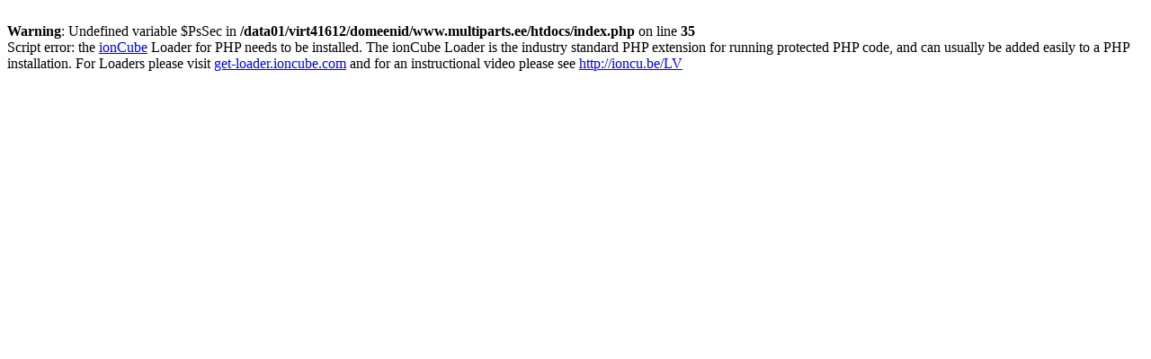

--- FILE ---
content_type: text/html; charset=UTF-8
request_url: https://multiparts.ee/belt-drive-freewheel-clutch/
body_size: 256
content:
<br />
<b>Warning</b>:  Undefined variable $PsSec in <b>/data01/virt41612/domeenid/www.multiparts.ee/htdocs/index.php</b> on line <b>35</b><br />

Script error: the <a href="https://www.ioncube.com">ionCube</a> Loader for PHP needs to be installed.

The ionCube Loader is the industry standard PHP extension for running protected PHP code,
and can usually be added easily to a PHP installation.

For Loaders please visit <a href="https://get-loader.ioncube.com">get-loader.ioncube.com</a> and for an instructional video please see <a href="http://ioncu.be/LV">http://ioncu.be/LV</a> 

